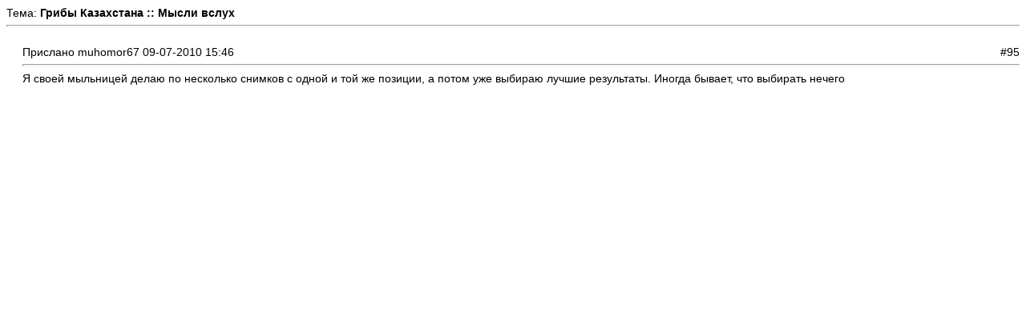

--- FILE ---
content_type: text/html; charset=UTF-8
request_url: http://fungi.su/print.php?type=F&thread=87&post=2091&nr=95
body_size: 1702
content:

<!DOCTYPE html PUBLIC '-//W3C//DTD XHTML 1.0 Transitional//EN' 'http://www.w3.org/TR/xhtml1/DTD/xhtml1-transitional.dtd'>
<html>
<head>
<title>Грибы Казахстана</title>
<meta http-equiv='Content-Type' content='text/html; charset=utf-8' />
<meta name='description' content='Сайта о грибах Казахстана' />
<meta name='keywords' content='грибы, казахстан, Казахстан, средняя, Азия, Алматы, Алма-Ата, ягоды, фрукты, горы, заилийский, алатау, карта, кулинария, ущелье, озеро, альпинизм, птицы, рыбы, животные, бабочки, насекомые, лишайники, протисты, красивые, места, mushroom, fungi, Kazakhstam, Asia' />
<style type="text/css">
body { font-family:Verdana,Tahoma,Arial,Sans-Serif;font-size:14px; }
hr { height:1px;color:#ccc; }
.small { font-family:Verdana,Tahoma,Arial,Sans-Serif;font-size:12px; }
.small2 { font-family:Verdana,Tahoma,Arial,Sans-Serif;font-size:12px;color:#666; }
</style>
</head>
<body>
Тема: <strong>Грибы Казахстана :: Мысли вслух</strong><hr /><br />
<div style='margin-left:20px'>
<div style='float:left'>Прислано muhomor67 09-07-2010 15:46</div><div style='float:right'>#95</div><div style='float:none;clear:both'></div><hr />



Я своей мыльницей делаю по несколько снимков с одной и той же позиции, а потом уже выбираю лучшие результаты. Иногда бывает, что выбирать нечего</div>
<br />
</body>
</html>
